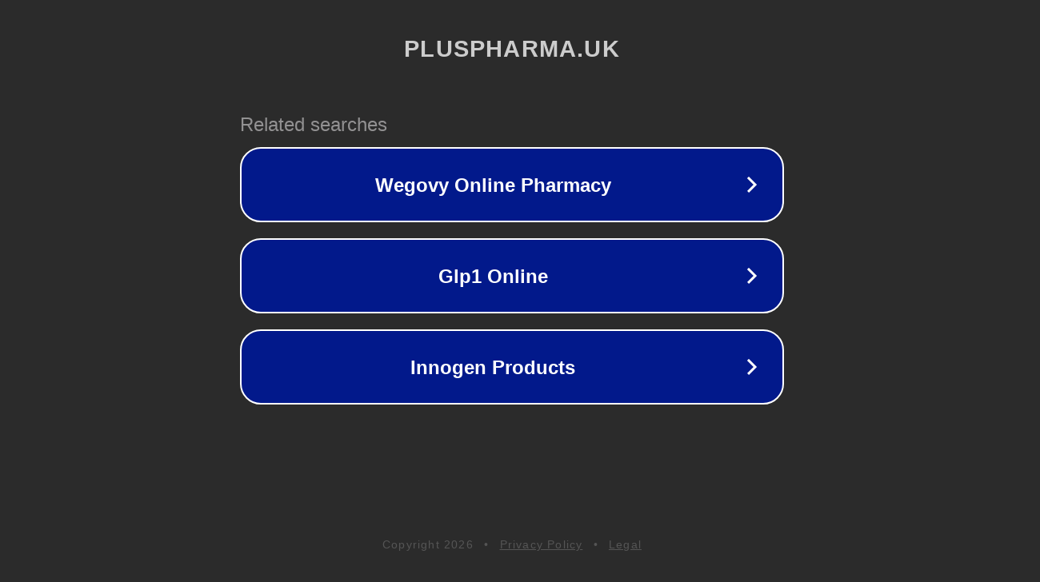

--- FILE ---
content_type: text/html; charset=utf-8
request_url: https://pluspharma.uk/product-tag/ativan-lorazepam-2mg/
body_size: 1086
content:
<!doctype html>
<html data-adblockkey="MFwwDQYJKoZIhvcNAQEBBQADSwAwSAJBANDrp2lz7AOmADaN8tA50LsWcjLFyQFcb/P2Txc58oYOeILb3vBw7J6f4pamkAQVSQuqYsKx3YzdUHCvbVZvFUsCAwEAAQ==_H3nu2pVKQryrjVUMnckxxpWlf6UDbqrS+dn04yOXq1XH+vdrAn49zMAWdhOQp8eAZlNJKvIA9+/s/FmsB2IfOQ==" lang="en" style="background: #2B2B2B;">
<head>
    <meta charset="utf-8">
    <meta name="viewport" content="width=device-width, initial-scale=1">
    <link rel="icon" href="[data-uri]">
    <link rel="preconnect" href="https://www.google.com" crossorigin>
</head>
<body>
<div id="target" style="opacity: 0"></div>
<script>window.park = "[base64]";</script>
<script src="/bihjcwMDk.js"></script>
</body>
</html>
